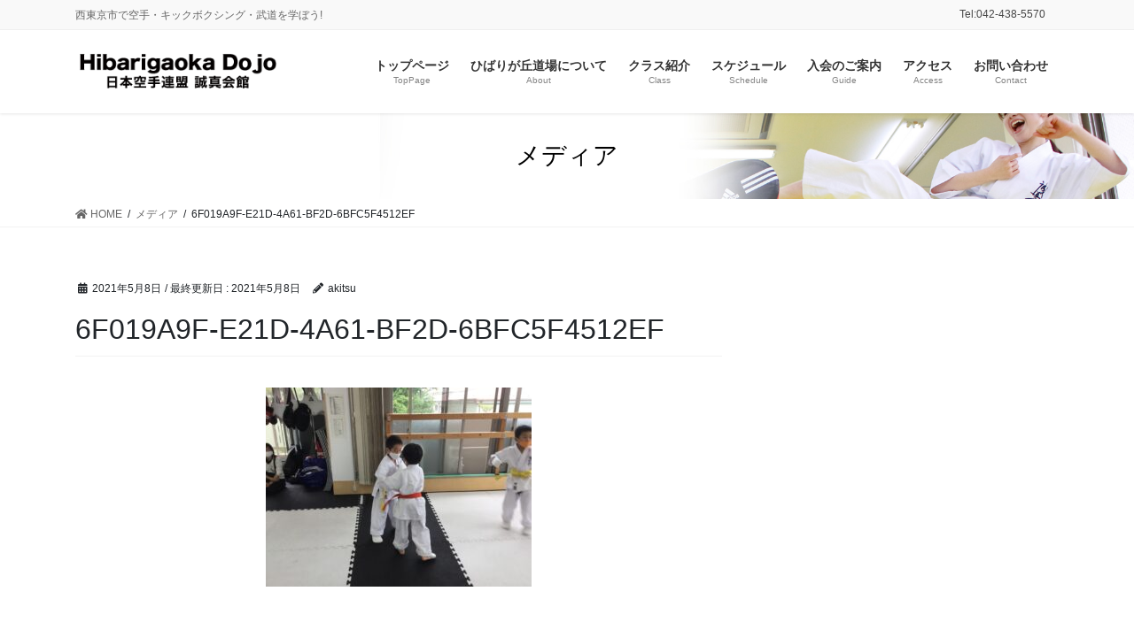

--- FILE ---
content_type: text/html; charset=UTF-8
request_url: https://www.hibaridojo.com/6f019a9f-e21d-4a61-bf2d-6bfc5f4512ef/
body_size: 9259
content:
<!DOCTYPE html>
<html lang="ja">
<head>
<meta charset="utf-8">
<meta http-equiv="X-UA-Compatible" content="IE=edge">
<meta name="viewport" content="width=device-width, initial-scale=1">
	<!-- Global site tag (gtag.js) - Google Analytics -->
<script async src="https://www.googletagmanager.com/gtag/js?id=UA-233048504-1"></script>
<script>
  window.dataLayer = window.dataLayer || [];
  function gtag(){dataLayer.push(arguments);}
  gtag('js', new Date());

  gtag('config', 'UA-233048504-1');
</script>

<!-- Google Tag Manager -->
<script>(function(w,d,s,l,i){w[l]=w[l]||[];w[l].push({'gtm.start':
new Date().getTime(),event:'gtm.js'});var f=d.getElementsByTagName(s)[0],
j=d.createElement(s),dl=l!='dataLayer'?'&l='+l:'';j.async=true;j.src=
'https://www.googletagmanager.com/gtm.js?id='+i+dl;f.parentNode.insertBefore(j,f);
})(window,document,'script','dataLayer','GTM-TR4ZFR3');</script>
<!-- End Google Tag Manager --><title>6F019A9F-E21D-4A61-BF2D-6BFC5F4512EF | 誠真会館ひばりが丘道場</title>
<meta name='robots' content='max-image-preview:large' />
<link rel='dns-prefetch' href='//s.w.org' />
<link rel="alternate" type="application/rss+xml" title="誠真会館ひばりが丘道場 &raquo; フィード" href="https://www.hibaridojo.com/feed/" />
<link rel="alternate" type="application/rss+xml" title="誠真会館ひばりが丘道場 &raquo; コメントフィード" href="https://www.hibaridojo.com/comments/feed/" />
<meta name="description" content="" /><script type="text/javascript">
window._wpemojiSettings = {"baseUrl":"https:\/\/s.w.org\/images\/core\/emoji\/14.0.0\/72x72\/","ext":".png","svgUrl":"https:\/\/s.w.org\/images\/core\/emoji\/14.0.0\/svg\/","svgExt":".svg","source":{"concatemoji":"https:\/\/www.hibaridojo.com\/wp-includes\/js\/wp-emoji-release.min.js?ver=6.0.11"}};
/*! This file is auto-generated */
!function(e,a,t){var n,r,o,i=a.createElement("canvas"),p=i.getContext&&i.getContext("2d");function s(e,t){var a=String.fromCharCode,e=(p.clearRect(0,0,i.width,i.height),p.fillText(a.apply(this,e),0,0),i.toDataURL());return p.clearRect(0,0,i.width,i.height),p.fillText(a.apply(this,t),0,0),e===i.toDataURL()}function c(e){var t=a.createElement("script");t.src=e,t.defer=t.type="text/javascript",a.getElementsByTagName("head")[0].appendChild(t)}for(o=Array("flag","emoji"),t.supports={everything:!0,everythingExceptFlag:!0},r=0;r<o.length;r++)t.supports[o[r]]=function(e){if(!p||!p.fillText)return!1;switch(p.textBaseline="top",p.font="600 32px Arial",e){case"flag":return s([127987,65039,8205,9895,65039],[127987,65039,8203,9895,65039])?!1:!s([55356,56826,55356,56819],[55356,56826,8203,55356,56819])&&!s([55356,57332,56128,56423,56128,56418,56128,56421,56128,56430,56128,56423,56128,56447],[55356,57332,8203,56128,56423,8203,56128,56418,8203,56128,56421,8203,56128,56430,8203,56128,56423,8203,56128,56447]);case"emoji":return!s([129777,127995,8205,129778,127999],[129777,127995,8203,129778,127999])}return!1}(o[r]),t.supports.everything=t.supports.everything&&t.supports[o[r]],"flag"!==o[r]&&(t.supports.everythingExceptFlag=t.supports.everythingExceptFlag&&t.supports[o[r]]);t.supports.everythingExceptFlag=t.supports.everythingExceptFlag&&!t.supports.flag,t.DOMReady=!1,t.readyCallback=function(){t.DOMReady=!0},t.supports.everything||(n=function(){t.readyCallback()},a.addEventListener?(a.addEventListener("DOMContentLoaded",n,!1),e.addEventListener("load",n,!1)):(e.attachEvent("onload",n),a.attachEvent("onreadystatechange",function(){"complete"===a.readyState&&t.readyCallback()})),(e=t.source||{}).concatemoji?c(e.concatemoji):e.wpemoji&&e.twemoji&&(c(e.twemoji),c(e.wpemoji)))}(window,document,window._wpemojiSettings);
</script>
<style type="text/css">
img.wp-smiley,
img.emoji {
	display: inline !important;
	border: none !important;
	box-shadow: none !important;
	height: 1em !important;
	width: 1em !important;
	margin: 0 0.07em !important;
	vertical-align: -0.1em !important;
	background: none !important;
	padding: 0 !important;
}
</style>
	<link rel='stylesheet' id='vkExUnit_common_style-css'  href='https://www.hibaridojo.com/wp-content/plugins/vk-all-in-one-expansion-unit/assets/css/vkExUnit_style.css?ver=9.41.0.0' type='text/css' media='all' />
<style id='vkExUnit_common_style-inline-css' type='text/css'>
:root {--ver_page_top_button_url:url(https://www.hibaridojo.com/wp-content/plugins/vk-all-in-one-expansion-unit/assets/images/to-top-btn-icon.svg);}@font-face {font-weight: normal;font-style: normal;font-family: "vk_sns";src: url("https://www.hibaridojo.com/wp-content/plugins/vk-all-in-one-expansion-unit/inc/sns/icons/fonts/vk_sns.eot?-bq20cj");src: url("https://www.hibaridojo.com/wp-content/plugins/vk-all-in-one-expansion-unit/inc/sns/icons/fonts/vk_sns.eot?#iefix-bq20cj") format("embedded-opentype"),url("https://www.hibaridojo.com/wp-content/plugins/vk-all-in-one-expansion-unit/inc/sns/icons/fonts/vk_sns.woff?-bq20cj") format("woff"),url("https://www.hibaridojo.com/wp-content/plugins/vk-all-in-one-expansion-unit/inc/sns/icons/fonts/vk_sns.ttf?-bq20cj") format("truetype"),url("https://www.hibaridojo.com/wp-content/plugins/vk-all-in-one-expansion-unit/inc/sns/icons/fonts/vk_sns.svg?-bq20cj#vk_sns") format("svg");}
</style>
<link rel='stylesheet' id='wp-block-library-css'  href='https://www.hibaridojo.com/wp-includes/css/dist/block-library/style.min.css?ver=6.0.11' type='text/css' media='all' />
<style id='global-styles-inline-css' type='text/css'>
body{--wp--preset--color--black: #000000;--wp--preset--color--cyan-bluish-gray: #abb8c3;--wp--preset--color--white: #ffffff;--wp--preset--color--pale-pink: #f78da7;--wp--preset--color--vivid-red: #cf2e2e;--wp--preset--color--luminous-vivid-orange: #ff6900;--wp--preset--color--luminous-vivid-amber: #fcb900;--wp--preset--color--light-green-cyan: #7bdcb5;--wp--preset--color--vivid-green-cyan: #00d084;--wp--preset--color--pale-cyan-blue: #8ed1fc;--wp--preset--color--vivid-cyan-blue: #0693e3;--wp--preset--color--vivid-purple: #9b51e0;--wp--preset--gradient--vivid-cyan-blue-to-vivid-purple: linear-gradient(135deg,rgba(6,147,227,1) 0%,rgb(155,81,224) 100%);--wp--preset--gradient--light-green-cyan-to-vivid-green-cyan: linear-gradient(135deg,rgb(122,220,180) 0%,rgb(0,208,130) 100%);--wp--preset--gradient--luminous-vivid-amber-to-luminous-vivid-orange: linear-gradient(135deg,rgba(252,185,0,1) 0%,rgba(255,105,0,1) 100%);--wp--preset--gradient--luminous-vivid-orange-to-vivid-red: linear-gradient(135deg,rgba(255,105,0,1) 0%,rgb(207,46,46) 100%);--wp--preset--gradient--very-light-gray-to-cyan-bluish-gray: linear-gradient(135deg,rgb(238,238,238) 0%,rgb(169,184,195) 100%);--wp--preset--gradient--cool-to-warm-spectrum: linear-gradient(135deg,rgb(74,234,220) 0%,rgb(151,120,209) 20%,rgb(207,42,186) 40%,rgb(238,44,130) 60%,rgb(251,105,98) 80%,rgb(254,248,76) 100%);--wp--preset--gradient--blush-light-purple: linear-gradient(135deg,rgb(255,206,236) 0%,rgb(152,150,240) 100%);--wp--preset--gradient--blush-bordeaux: linear-gradient(135deg,rgb(254,205,165) 0%,rgb(254,45,45) 50%,rgb(107,0,62) 100%);--wp--preset--gradient--luminous-dusk: linear-gradient(135deg,rgb(255,203,112) 0%,rgb(199,81,192) 50%,rgb(65,88,208) 100%);--wp--preset--gradient--pale-ocean: linear-gradient(135deg,rgb(255,245,203) 0%,rgb(182,227,212) 50%,rgb(51,167,181) 100%);--wp--preset--gradient--electric-grass: linear-gradient(135deg,rgb(202,248,128) 0%,rgb(113,206,126) 100%);--wp--preset--gradient--midnight: linear-gradient(135deg,rgb(2,3,129) 0%,rgb(40,116,252) 100%);--wp--preset--duotone--dark-grayscale: url('#wp-duotone-dark-grayscale');--wp--preset--duotone--grayscale: url('#wp-duotone-grayscale');--wp--preset--duotone--purple-yellow: url('#wp-duotone-purple-yellow');--wp--preset--duotone--blue-red: url('#wp-duotone-blue-red');--wp--preset--duotone--midnight: url('#wp-duotone-midnight');--wp--preset--duotone--magenta-yellow: url('#wp-duotone-magenta-yellow');--wp--preset--duotone--purple-green: url('#wp-duotone-purple-green');--wp--preset--duotone--blue-orange: url('#wp-duotone-blue-orange');--wp--preset--font-size--small: 13px;--wp--preset--font-size--medium: 20px;--wp--preset--font-size--large: 36px;--wp--preset--font-size--x-large: 42px;}.has-black-color{color: var(--wp--preset--color--black) !important;}.has-cyan-bluish-gray-color{color: var(--wp--preset--color--cyan-bluish-gray) !important;}.has-white-color{color: var(--wp--preset--color--white) !important;}.has-pale-pink-color{color: var(--wp--preset--color--pale-pink) !important;}.has-vivid-red-color{color: var(--wp--preset--color--vivid-red) !important;}.has-luminous-vivid-orange-color{color: var(--wp--preset--color--luminous-vivid-orange) !important;}.has-luminous-vivid-amber-color{color: var(--wp--preset--color--luminous-vivid-amber) !important;}.has-light-green-cyan-color{color: var(--wp--preset--color--light-green-cyan) !important;}.has-vivid-green-cyan-color{color: var(--wp--preset--color--vivid-green-cyan) !important;}.has-pale-cyan-blue-color{color: var(--wp--preset--color--pale-cyan-blue) !important;}.has-vivid-cyan-blue-color{color: var(--wp--preset--color--vivid-cyan-blue) !important;}.has-vivid-purple-color{color: var(--wp--preset--color--vivid-purple) !important;}.has-black-background-color{background-color: var(--wp--preset--color--black) !important;}.has-cyan-bluish-gray-background-color{background-color: var(--wp--preset--color--cyan-bluish-gray) !important;}.has-white-background-color{background-color: var(--wp--preset--color--white) !important;}.has-pale-pink-background-color{background-color: var(--wp--preset--color--pale-pink) !important;}.has-vivid-red-background-color{background-color: var(--wp--preset--color--vivid-red) !important;}.has-luminous-vivid-orange-background-color{background-color: var(--wp--preset--color--luminous-vivid-orange) !important;}.has-luminous-vivid-amber-background-color{background-color: var(--wp--preset--color--luminous-vivid-amber) !important;}.has-light-green-cyan-background-color{background-color: var(--wp--preset--color--light-green-cyan) !important;}.has-vivid-green-cyan-background-color{background-color: var(--wp--preset--color--vivid-green-cyan) !important;}.has-pale-cyan-blue-background-color{background-color: var(--wp--preset--color--pale-cyan-blue) !important;}.has-vivid-cyan-blue-background-color{background-color: var(--wp--preset--color--vivid-cyan-blue) !important;}.has-vivid-purple-background-color{background-color: var(--wp--preset--color--vivid-purple) !important;}.has-black-border-color{border-color: var(--wp--preset--color--black) !important;}.has-cyan-bluish-gray-border-color{border-color: var(--wp--preset--color--cyan-bluish-gray) !important;}.has-white-border-color{border-color: var(--wp--preset--color--white) !important;}.has-pale-pink-border-color{border-color: var(--wp--preset--color--pale-pink) !important;}.has-vivid-red-border-color{border-color: var(--wp--preset--color--vivid-red) !important;}.has-luminous-vivid-orange-border-color{border-color: var(--wp--preset--color--luminous-vivid-orange) !important;}.has-luminous-vivid-amber-border-color{border-color: var(--wp--preset--color--luminous-vivid-amber) !important;}.has-light-green-cyan-border-color{border-color: var(--wp--preset--color--light-green-cyan) !important;}.has-vivid-green-cyan-border-color{border-color: var(--wp--preset--color--vivid-green-cyan) !important;}.has-pale-cyan-blue-border-color{border-color: var(--wp--preset--color--pale-cyan-blue) !important;}.has-vivid-cyan-blue-border-color{border-color: var(--wp--preset--color--vivid-cyan-blue) !important;}.has-vivid-purple-border-color{border-color: var(--wp--preset--color--vivid-purple) !important;}.has-vivid-cyan-blue-to-vivid-purple-gradient-background{background: var(--wp--preset--gradient--vivid-cyan-blue-to-vivid-purple) !important;}.has-light-green-cyan-to-vivid-green-cyan-gradient-background{background: var(--wp--preset--gradient--light-green-cyan-to-vivid-green-cyan) !important;}.has-luminous-vivid-amber-to-luminous-vivid-orange-gradient-background{background: var(--wp--preset--gradient--luminous-vivid-amber-to-luminous-vivid-orange) !important;}.has-luminous-vivid-orange-to-vivid-red-gradient-background{background: var(--wp--preset--gradient--luminous-vivid-orange-to-vivid-red) !important;}.has-very-light-gray-to-cyan-bluish-gray-gradient-background{background: var(--wp--preset--gradient--very-light-gray-to-cyan-bluish-gray) !important;}.has-cool-to-warm-spectrum-gradient-background{background: var(--wp--preset--gradient--cool-to-warm-spectrum) !important;}.has-blush-light-purple-gradient-background{background: var(--wp--preset--gradient--blush-light-purple) !important;}.has-blush-bordeaux-gradient-background{background: var(--wp--preset--gradient--blush-bordeaux) !important;}.has-luminous-dusk-gradient-background{background: var(--wp--preset--gradient--luminous-dusk) !important;}.has-pale-ocean-gradient-background{background: var(--wp--preset--gradient--pale-ocean) !important;}.has-electric-grass-gradient-background{background: var(--wp--preset--gradient--electric-grass) !important;}.has-midnight-gradient-background{background: var(--wp--preset--gradient--midnight) !important;}.has-small-font-size{font-size: var(--wp--preset--font-size--small) !important;}.has-medium-font-size{font-size: var(--wp--preset--font-size--medium) !important;}.has-large-font-size{font-size: var(--wp--preset--font-size--large) !important;}.has-x-large-font-size{font-size: var(--wp--preset--font-size--x-large) !important;}
</style>
<link rel='stylesheet' id='bbp-default-css'  href='https://www.hibaridojo.com/wp-content/plugins/bbpress/templates/default/css/bbpress.min.css?ver=2.6.5' type='text/css' media='all' />
<link rel='stylesheet' id='contact-form-7-css'  href='https://www.hibaridojo.com/wp-content/plugins/contact-form-7/includes/css/styles.css?ver=5.2.2' type='text/css' media='all' />
<link rel='stylesheet' id='bootstrap-4-style-css'  href='https://www.hibaridojo.com/wp-content/themes/lightning-pro/library/bootstrap-4/css/bootstrap.min.css?ver=4.5.0' type='text/css' media='all' />
<link rel='stylesheet' id='lightning-common-style-css'  href='https://www.hibaridojo.com/wp-content/themes/lightning-pro/assets/css/common.css?ver=7.8.2' type='text/css' media='all' />
<style id='lightning-common-style-inline-css' type='text/css'>
/* vk-mobile-nav */:root {--vk-mobile-nav-menu-btn-bg-src: url("https://www.hibaridojo.com/wp-content/themes/lightning-pro/inc/vk-mobile-nav/package//images/vk-menu-btn-black.svg");--vk-mobile-nav-menu-btn-close-bg-src: url("https://www.hibaridojo.com/wp-content/themes/lightning-pro/inc/vk-mobile-nav/package//images/vk-menu-close-black.svg");--vk-menu-acc-icon-open-black-bg-src: url("https://www.hibaridojo.com/wp-content/themes/lightning-pro/inc/vk-mobile-nav/package//images/vk-menu-acc-icon-open-black.svg");--vk-menu-acc-icon-close-black-bg-src: url("https://www.hibaridojo.com/wp-content/themes/lightning-pro/inc/vk-mobile-nav/package//images/vk-menu-close-black.svg");}
</style>
<link rel='stylesheet' id='lightning-design-style-css'  href='https://www.hibaridojo.com/wp-content/themes/lightning-pro/design-skin/origin2/css/style.css?ver=7.8.2' type='text/css' media='all' />
<style id='lightning-design-style-inline-css' type='text/css'>
a { color:#337ab7; }
.tagcloud a:before { font-family: "Font Awesome 5 Free";content: "\f02b";font-weight: bold; }
/* page header */.page-header{color:#000000;background: url(http://hibaridojo.com/wp-content/uploads/2020/10/headerimage.jpg) no-repeat 50% center;background-size: cover;}
.vk-campaign-text{background:#eab010;color:#fff;}.vk-campaign-text_btn,.vk-campaign-text_btn:link,.vk-campaign-text_btn:visited,.vk-campaign-text_btn:focus,.vk-campaign-text_btn:active{background:#fff;color:#4c4c4c;}.vk-campaign-text_btn:hover{background:#eab010;color:#fff;}.vk-campaign-text_link,.vk-campaign-text_link:link,.vk-campaign-text_link:hover,.vk-campaign-text_link:visited,.vk-campaign-text_link:active,.vk-campaign-text_link:focus{color:#fff;}
.media .media-body .media-heading a:hover { color:; }@media (min-width: 768px){.gMenu > li:before,.gMenu > li.menu-item-has-children::after { border-bottom-color: }.gMenu li li { background-color: }.gMenu li li a:hover { background-color:; }} /* @media (min-width: 768px) */h2,.mainSection-title { border-top-color:; }h3:after,.subSection-title:after { border-bottom-color:; }ul.page-numbers li span.page-numbers.current,.page-link dl .post-page-numbers.current { background-color:; }.pager li > a { border-color:;color:;}.pager li > a:hover { background-color:;color:#fff;}.siteFooter { border-top-color:; }dt { border-left-color:; }:root {--g_nav_main_acc_icon_open_url:url(https://www.hibaridojo.com/wp-content/themes/lightning-pro/inc/vk-mobile-nav/package/images/vk-menu-acc-icon-open-black.svg);--g_nav_main_acc_icon_close_url: url(https://www.hibaridojo.com/wp-content/themes/lightning-pro/inc/vk-mobile-nav/package/images/vk-menu-close-black.svg);--g_nav_sub_acc_icon_open_url: url(https://www.hibaridojo.com/wp-content/themes/lightning-pro/inc/vk-mobile-nav/package/images/vk-menu-acc-icon-open-white.svg);--g_nav_sub_acc_icon_close_url: url(https://www.hibaridojo.com/wp-content/themes/lightning-pro/inc/vk-mobile-nav/package/images/vk-menu-close-white.svg);}
</style>
<link rel='stylesheet' id='vk-blocks-build-css-css'  href='https://www.hibaridojo.com/wp-content/plugins/vk-blocks-pro/inc/vk-blocks/build/block-build.css?ver=0.49.8' type='text/css' media='all' />
<style id='vk-blocks-build-css-inline-css' type='text/css'>
:root {--vk_flow-arrow: url(https://www.hibaridojo.com/wp-content/plugins/vk-blocks-pro/inc/vk-blocks/images/arrow_bottom.svg);--vk_image-mask-wave01: url(https://www.hibaridojo.com/wp-content/plugins/vk-blocks-pro/inc/vk-blocks/images/wave01.svg);--vk_image-mask-wave02: url(https://www.hibaridojo.com/wp-content/plugins/vk-blocks-pro/inc/vk-blocks/images/wave02.svg);--vk_image-mask-wave03: url(https://www.hibaridojo.com/wp-content/plugins/vk-blocks-pro/inc/vk-blocks/images/wave03.svg);--vk_image-mask-wave04: url(https://www.hibaridojo.com/wp-content/plugins/vk-blocks-pro/inc/vk-blocks/images/wave04.svg);}
</style>
<link rel='stylesheet' id='lightning-theme-style-css'  href='https://www.hibaridojo.com/wp-content/themes/lightning-pro/style.css?ver=7.8.2' type='text/css' media='all' />
<link rel='stylesheet' id='vk-media-posts-style-css'  href='https://www.hibaridojo.com/wp-content/themes/lightning-pro/inc/media-posts/package/css/media-posts.css?ver=1.2' type='text/css' media='all' />
<link rel='stylesheet' id='vk-font-awesome-css'  href='https://www.hibaridojo.com/wp-content/themes/lightning-pro/inc/font-awesome/package/versions/5/css/all.min.css?ver=5.13.0' type='text/css' media='all' />
<script type='text/javascript' src='https://www.hibaridojo.com/wp-includes/js/jquery/jquery.min.js?ver=3.6.0' id='jquery-core-js'></script>
<script type='text/javascript' src='https://www.hibaridojo.com/wp-includes/js/jquery/jquery-migrate.min.js?ver=3.3.2' id='jquery-migrate-js'></script>
<link rel="https://api.w.org/" href="https://www.hibaridojo.com/wp-json/" /><link rel="alternate" type="application/json" href="https://www.hibaridojo.com/wp-json/wp/v2/media/4677" /><link rel="EditURI" type="application/rsd+xml" title="RSD" href="https://www.hibaridojo.com/xmlrpc.php?rsd" />
<link rel="wlwmanifest" type="application/wlwmanifest+xml" href="https://www.hibaridojo.com/wp-includes/wlwmanifest.xml" /> 
<meta name="generator" content="WordPress 6.0.11" />
<link rel='shortlink' href='https://www.hibaridojo.com/?p=4677' />
<link rel="alternate" type="application/json+oembed" href="https://www.hibaridojo.com/wp-json/oembed/1.0/embed?url=https%3A%2F%2Fwww.hibaridojo.com%2F6f019a9f-e21d-4a61-bf2d-6bfc5f4512ef%2F" />
<link rel="alternate" type="text/xml+oembed" href="https://www.hibaridojo.com/wp-json/oembed/1.0/embed?url=https%3A%2F%2Fwww.hibaridojo.com%2F6f019a9f-e21d-4a61-bf2d-6bfc5f4512ef%2F&#038;format=xml" />
<style id="lightning-color-custom-for-plugins" type="text/css">/* ltg theme common */.color_key_bg,.color_key_bg_hover:hover{background-color: #337ab7;}.color_key_txt,.color_key_txt_hover:hover{color: #337ab7;}.color_key_border,.color_key_border_hover:hover{border-color: #337ab7;}.color_key_dark_bg,.color_key_dark_bg_hover:hover{background-color: #2e6da4;}.color_key_dark_txt,.color_key_dark_txt_hover:hover{color: #2e6da4;}.color_key_dark_border,.color_key_dark_border_hover:hover{border-color: #2e6da4;}</style><!-- [ VK All in One Expansion Unit OGP ] -->
<meta property="og:site_name" content="誠真会館ひばりが丘道場" />
<meta property="og:url" content="https://www.hibaridojo.com/6f019a9f-e21d-4a61-bf2d-6bfc5f4512ef/" />
<meta property="og:title" content="6F019A9F-E21D-4A61-BF2D-6BFC5F4512EF | 誠真会館ひばりが丘道場" />
<meta property="og:description" content="" />
<meta property="og:type" content="article" />
<!-- [ / VK All in One Expansion Unit OGP ] -->
<!-- [ VK All in One Expansion Unit twitter card ] -->
<meta name="twitter:card" content="summary_large_image">
<meta name="twitter:description" content="">
<meta name="twitter:title" content="6F019A9F-E21D-4A61-BF2D-6BFC5F4512EF | 誠真会館ひばりが丘道場">
<meta name="twitter:url" content="https://www.hibaridojo.com/6f019a9f-e21d-4a61-bf2d-6bfc5f4512ef/">
	<meta name="twitter:domain" content="www.hibaridojo.com">
	<!-- [ / VK All in One Expansion Unit twitter card ] -->
	<link rel="icon" href="https://www.hibaridojo.com/wp-content/uploads/2020/10/cropped-logoicon-32x32.jpg" sizes="32x32" />
<link rel="icon" href="https://www.hibaridojo.com/wp-content/uploads/2020/10/cropped-logoicon-192x192.jpg" sizes="192x192" />
<link rel="apple-touch-icon" href="https://www.hibaridojo.com/wp-content/uploads/2020/10/cropped-logoicon-180x180.jpg" />
<meta name="msapplication-TileImage" content="https://www.hibaridojo.com/wp-content/uploads/2020/10/cropped-logoicon-270x270.jpg" />

</head>
<body class="attachment attachment-template-default single single-attachment postid-4677 attachmentid-4677 attachment-jpeg post-name-6f019a9f-e21d-4a61-bf2d-6bfc5f4512ef post-type-attachment sidebar-fix sidebar-fix-priority-top bootstrap4 device-pc fa_v5_css">
<a class="skip-link screen-reader-text" href="#main">コンテンツに移動</a>
<a class="skip-link screen-reader-text" href="#vk-mobile-nav">ナビゲーションに移動</a>
<svg xmlns="http://www.w3.org/2000/svg" viewBox="0 0 0 0" width="0" height="0" focusable="false" role="none" style="visibility: hidden; position: absolute; left: -9999px; overflow: hidden;" ><defs><filter id="wp-duotone-dark-grayscale"><feColorMatrix color-interpolation-filters="sRGB" type="matrix" values=" .299 .587 .114 0 0 .299 .587 .114 0 0 .299 .587 .114 0 0 .299 .587 .114 0 0 " /><feComponentTransfer color-interpolation-filters="sRGB" ><feFuncR type="table" tableValues="0 0.49803921568627" /><feFuncG type="table" tableValues="0 0.49803921568627" /><feFuncB type="table" tableValues="0 0.49803921568627" /><feFuncA type="table" tableValues="1 1" /></feComponentTransfer><feComposite in2="SourceGraphic" operator="in" /></filter></defs></svg><svg xmlns="http://www.w3.org/2000/svg" viewBox="0 0 0 0" width="0" height="0" focusable="false" role="none" style="visibility: hidden; position: absolute; left: -9999px; overflow: hidden;" ><defs><filter id="wp-duotone-grayscale"><feColorMatrix color-interpolation-filters="sRGB" type="matrix" values=" .299 .587 .114 0 0 .299 .587 .114 0 0 .299 .587 .114 0 0 .299 .587 .114 0 0 " /><feComponentTransfer color-interpolation-filters="sRGB" ><feFuncR type="table" tableValues="0 1" /><feFuncG type="table" tableValues="0 1" /><feFuncB type="table" tableValues="0 1" /><feFuncA type="table" tableValues="1 1" /></feComponentTransfer><feComposite in2="SourceGraphic" operator="in" /></filter></defs></svg><svg xmlns="http://www.w3.org/2000/svg" viewBox="0 0 0 0" width="0" height="0" focusable="false" role="none" style="visibility: hidden; position: absolute; left: -9999px; overflow: hidden;" ><defs><filter id="wp-duotone-purple-yellow"><feColorMatrix color-interpolation-filters="sRGB" type="matrix" values=" .299 .587 .114 0 0 .299 .587 .114 0 0 .299 .587 .114 0 0 .299 .587 .114 0 0 " /><feComponentTransfer color-interpolation-filters="sRGB" ><feFuncR type="table" tableValues="0.54901960784314 0.98823529411765" /><feFuncG type="table" tableValues="0 1" /><feFuncB type="table" tableValues="0.71764705882353 0.25490196078431" /><feFuncA type="table" tableValues="1 1" /></feComponentTransfer><feComposite in2="SourceGraphic" operator="in" /></filter></defs></svg><svg xmlns="http://www.w3.org/2000/svg" viewBox="0 0 0 0" width="0" height="0" focusable="false" role="none" style="visibility: hidden; position: absolute; left: -9999px; overflow: hidden;" ><defs><filter id="wp-duotone-blue-red"><feColorMatrix color-interpolation-filters="sRGB" type="matrix" values=" .299 .587 .114 0 0 .299 .587 .114 0 0 .299 .587 .114 0 0 .299 .587 .114 0 0 " /><feComponentTransfer color-interpolation-filters="sRGB" ><feFuncR type="table" tableValues="0 1" /><feFuncG type="table" tableValues="0 0.27843137254902" /><feFuncB type="table" tableValues="0.5921568627451 0.27843137254902" /><feFuncA type="table" tableValues="1 1" /></feComponentTransfer><feComposite in2="SourceGraphic" operator="in" /></filter></defs></svg><svg xmlns="http://www.w3.org/2000/svg" viewBox="0 0 0 0" width="0" height="0" focusable="false" role="none" style="visibility: hidden; position: absolute; left: -9999px; overflow: hidden;" ><defs><filter id="wp-duotone-midnight"><feColorMatrix color-interpolation-filters="sRGB" type="matrix" values=" .299 .587 .114 0 0 .299 .587 .114 0 0 .299 .587 .114 0 0 .299 .587 .114 0 0 " /><feComponentTransfer color-interpolation-filters="sRGB" ><feFuncR type="table" tableValues="0 0" /><feFuncG type="table" tableValues="0 0.64705882352941" /><feFuncB type="table" tableValues="0 1" /><feFuncA type="table" tableValues="1 1" /></feComponentTransfer><feComposite in2="SourceGraphic" operator="in" /></filter></defs></svg><svg xmlns="http://www.w3.org/2000/svg" viewBox="0 0 0 0" width="0" height="0" focusable="false" role="none" style="visibility: hidden; position: absolute; left: -9999px; overflow: hidden;" ><defs><filter id="wp-duotone-magenta-yellow"><feColorMatrix color-interpolation-filters="sRGB" type="matrix" values=" .299 .587 .114 0 0 .299 .587 .114 0 0 .299 .587 .114 0 0 .299 .587 .114 0 0 " /><feComponentTransfer color-interpolation-filters="sRGB" ><feFuncR type="table" tableValues="0.78039215686275 1" /><feFuncG type="table" tableValues="0 0.94901960784314" /><feFuncB type="table" tableValues="0.35294117647059 0.47058823529412" /><feFuncA type="table" tableValues="1 1" /></feComponentTransfer><feComposite in2="SourceGraphic" operator="in" /></filter></defs></svg><svg xmlns="http://www.w3.org/2000/svg" viewBox="0 0 0 0" width="0" height="0" focusable="false" role="none" style="visibility: hidden; position: absolute; left: -9999px; overflow: hidden;" ><defs><filter id="wp-duotone-purple-green"><feColorMatrix color-interpolation-filters="sRGB" type="matrix" values=" .299 .587 .114 0 0 .299 .587 .114 0 0 .299 .587 .114 0 0 .299 .587 .114 0 0 " /><feComponentTransfer color-interpolation-filters="sRGB" ><feFuncR type="table" tableValues="0.65098039215686 0.40392156862745" /><feFuncG type="table" tableValues="0 1" /><feFuncB type="table" tableValues="0.44705882352941 0.4" /><feFuncA type="table" tableValues="1 1" /></feComponentTransfer><feComposite in2="SourceGraphic" operator="in" /></filter></defs></svg><svg xmlns="http://www.w3.org/2000/svg" viewBox="0 0 0 0" width="0" height="0" focusable="false" role="none" style="visibility: hidden; position: absolute; left: -9999px; overflow: hidden;" ><defs><filter id="wp-duotone-blue-orange"><feColorMatrix color-interpolation-filters="sRGB" type="matrix" values=" .299 .587 .114 0 0 .299 .587 .114 0 0 .299 .587 .114 0 0 .299 .587 .114 0 0 " /><feComponentTransfer color-interpolation-filters="sRGB" ><feFuncR type="table" tableValues="0.098039215686275 1" /><feFuncG type="table" tableValues="0 0.66274509803922" /><feFuncB type="table" tableValues="0.84705882352941 0.41960784313725" /><feFuncA type="table" tableValues="1 1" /></feComponentTransfer><feComposite in2="SourceGraphic" operator="in" /></filter></defs></svg><!-- Google Tag Manager (noscript) -->
    <noscript><iframe src="https://www.googletagmanager.com/ns.html?id=GTM-TR4ZFR3"
    height="0" width="0" style="display:none;visibility:hidden"></iframe></noscript>
    <!-- End Google Tag Manager (noscript) --><header class="siteHeader">
	<div class="headerTop" id="headerTop"><div class="container"><p class="headerTop_description">西東京市で空手・キックボクシング・武道を学ぼう!</p><nav class="menu-%e3%83%98%e3%83%83%e3%83%80%e3%83%bctel-container"><ul id="menu-%e3%83%98%e3%83%83%e3%83%80%e3%83%bctel" class="menu nav"><li id="menu-item-86" class="menu-item menu-item-type-custom menu-item-object-custom menu-item-86"><a>Tel:042-438-5570</a></li>
</ul></nav></div><!-- [ / .container ] --></div><!-- [ / #headerTop  ] -->	<div class="container siteHeadContainer">
		<div class="navbar-header">
						<p class="navbar-brand siteHeader_logo">
			<a href="https://www.hibaridojo.com/">
				<span><img src="http://hibaridojo.com/wp-content/uploads/2022/06/hibarilogo.png" alt="誠真会館ひばりが丘道場" /></span>
			</a>
			</p>
								</div>

		<div id="gMenu_outer" class="gMenu_outer"><nav class="menu-%e3%83%98%e3%83%83%e3%83%80%e3%83%bc%e3%83%a1%e3%83%8b%e3%83%a5%e3%83%bc-container"><ul id="menu-%e3%83%98%e3%83%83%e3%83%80%e3%83%bc%e3%83%a1%e3%83%8b%e3%83%a5%e3%83%bc" class="menu gMenu vk-menu-acc"><li id="menu-item-36" class="menu-item menu-item-type-custom menu-item-object-custom"><a href="http://hibaridojo.com/"><strong class="gMenu_name">トップページ</strong><span class="gMenu_description">TopPage</span></a></li>
<li id="menu-item-35" class="menu-item menu-item-type-post_type menu-item-object-page"><a href="https://www.hibaridojo.com/about/"><strong class="gMenu_name">ひばりが丘道場について</strong><span class="gMenu_description">About</span></a></li>
<li id="menu-item-50" class="menu-item menu-item-type-post_type menu-item-object-page"><a href="https://www.hibaridojo.com/class/"><strong class="gMenu_name">クラス紹介</strong><span class="gMenu_description">Class</span></a></li>
<li id="menu-item-51" class="menu-item menu-item-type-post_type menu-item-object-page"><a href="https://www.hibaridojo.com/schedule/"><strong class="gMenu_name">スケジュール</strong><span class="gMenu_description">Schedule</span></a></li>
<li id="menu-item-48" class="menu-item menu-item-type-post_type menu-item-object-page"><a href="https://www.hibaridojo.com/guide/"><strong class="gMenu_name">入会のご案内</strong><span class="gMenu_description">Guide</span></a></li>
<li id="menu-item-54" class="menu-item menu-item-type-post_type menu-item-object-page"><a href="https://www.hibaridojo.com/access/"><strong class="gMenu_name">アクセス</strong><span class="gMenu_description">Access</span></a></li>
<li id="menu-item-49" class="menu-item menu-item-type-post_type menu-item-object-page"><a href="https://www.hibaridojo.com/contact/"><strong class="gMenu_name">お問い合わせ</strong><span class="gMenu_description">Contact</span></a></li>
</ul></nav></div>	</div>
	</header>

<div class="section page-header"><div class="container"><div class="row"><div class="col-md-12">
<div class="page-header_pageTitle">
メディア</div>
</div></div></div></div><!-- [ /.page-header ] -->
<!-- [ .breadSection ] --><div class="section breadSection"><div class="container"><div class="row"><ol class="breadcrumb" itemtype="http://schema.org/BreadcrumbList"><li id="panHome" itemprop="itemListElement" itemscope itemtype="http://schema.org/ListItem"><a itemprop="item" href="https://www.hibaridojo.com/"><span itemprop="name"><i class="fa fa-home"></i> HOME</span></a></li><li itemprop="itemListElement" itemscope itemtype="http://schema.org/ListItem"><a itemprop="item" href=""><span itemprop="name">メディア</span></a></li><li><span>6F019A9F-E21D-4A61-BF2D-6BFC5F4512EF</span></li></ol></div></div></div><!-- [ /.breadSection ] -->
<div class="section siteContent">
<div class="container">
<div class="row">

	<div class="col mainSection mainSection-col-two baseSection" id="main" role="main">
				
			<article id="post-4677" class="post-4677 attachment type-attachment status-inherit hentry">
					<header class="entry-header">
						<div class="entry-meta">


<span class="published entry-meta_items">2021年5月8日</span>

<span class="entry-meta_items entry-meta_updated">/ 最終更新日 : <span class="updated">2021年5月8日</span></span>


	
	<span class="vcard author entry-meta_items entry-meta_items_author"><span class="fn">akitsu</span></span>




</div>
						<h1 class="entry-title">6F019A9F-E21D-4A61-BF2D-6BFC5F4512EF</h1>
					</header>

					
					<div class="entry-body">
												<p class="attachment"><a href='https://www.hibaridojo.com/wp-content/uploads/2021/05/6F019A9F-E21D-4A61-BF2D-6BFC5F4512EF-scaled.jpeg'><img width="300" height="225" src="https://www.hibaridojo.com/wp-content/uploads/2021/05/6F019A9F-E21D-4A61-BF2D-6BFC5F4512EF-300x225.jpeg" class="attachment-medium size-medium" alt="" loading="lazy" srcset="https://www.hibaridojo.com/wp-content/uploads/2021/05/6F019A9F-E21D-4A61-BF2D-6BFC5F4512EF-300x225.jpeg 300w, https://www.hibaridojo.com/wp-content/uploads/2021/05/6F019A9F-E21D-4A61-BF2D-6BFC5F4512EF-1024x768.jpeg 1024w, https://www.hibaridojo.com/wp-content/uploads/2021/05/6F019A9F-E21D-4A61-BF2D-6BFC5F4512EF-768x576.jpeg 768w, https://www.hibaridojo.com/wp-content/uploads/2021/05/6F019A9F-E21D-4A61-BF2D-6BFC5F4512EF-1536x1152.jpeg 1536w, https://www.hibaridojo.com/wp-content/uploads/2021/05/6F019A9F-E21D-4A61-BF2D-6BFC5F4512EF-2048x1536.jpeg 2048w" sizes="(max-width: 300px) 100vw, 300px" /></a></p>
											</div>

					
					<div class="entry-footer">

						
						
				</div><!-- [ /.entry-footer ] -->

									
	
		
		
		
		
	
				
			</article>

		

			</div><!-- [ /.mainSection ] -->

			<div class="col subSection sideSection sideSection-col-two baseSection">
				</div><!-- [ /.subSection ] -->
	

</div><!-- [ /.row ] -->
</div><!-- [ /.container ] -->
</div><!-- [ /.siteContent ] -->

<div class="section sectionBox siteContent_after">
	<div class="container ">
		<div class="row ">
			<div class="col-md-12 ">
			<aside class="widget_text widget widget_custom_html" id="custom_html-5"><h1 class="widget-title subSection-title">会員様向けコンテンツ</h1><div class="textwidget custom-html-widget"></div></aside><aside class="widget widget_wp_widget_vkexunit_pr_blocks" id="wp_widget_vkexunit_pr_blocks-3">
<article class="veu_prBlocks prBlocks row">
<div class="prBlock col-sm-3">
<a href="http://hibaridojo.com/beginner/" >
<div class="prBlock_icon_outer" style="border:1px solid #337ab7;background-color:#337ab7;"><i class="fas fa-key font_icon prBlock_icon" style="color:#fff;"></i></div>
<h1 class="prBlock_title">初心者の方はコチラ</h1>
<p class="prBlock_summary">帯の結び方など<br />
<br />
</p>
</a>
</div>
<!--//.prBlock -->
<div class="prBlock col-sm-3">
<a href="http://hibaridojo.com/qa/" >
<div class="prBlock_icon_outer" style="border:1px solid #337ab7;background-color:#337ab7;"><i class="fas fa-question-circle font_icon prBlock_icon" style="color:#fff;"></i></div>
<h1 class="prBlock_title">よくあるご質問</h1>
<p class="prBlock_summary">Q＆Aに回答致します。</p>
</a>
</div>
<!--//.prBlock -->
<div class="prBlock col-sm-3">
<a href="http://hibaridojo.com/wp-content/uploads/2020/11/exa.pdf" target="_blank">
<div class="prBlock_icon_outer" style="border:1px solid #337ab7;background-color:#337ab7;"><i class="fas fa-clipboard font_icon prBlock_icon" style="color:#fff;"></i></div>
<h1 class="prBlock_title">審査内容</h1>
<p class="prBlock_summary">審査内容はコチラ</p>
</a>
</div>
<!--//.prBlock -->
<div class="prBlock col-sm-3">
<a href="http://hibaridojo.com/membership/" >
<div class="prBlock_icon_outer" style="border:1px solid #1e73be;background-color:#1e73be;"><i class="fas fa-photo-video font_icon prBlock_icon" style="color:#fff;"></i></div>
<h1 class="prBlock_title">会員専用ページ</h1>
<p class="prBlock_summary">会員様専用コンテンツ</p>
</a>
</div>
<!--//.prBlock -->
</article></aside>
<!-- //.pr_blocks --><aside class="widget_text widget widget_custom_html" id="custom_html-6"><h1 class="widget-title subSection-title">関連SNS&#038;HP＋秀徹</h1><div class="textwidget custom-html-widget"></div></aside><aside class="widget widget_wp_widget_vkexunit_pr_blocks" id="wp_widget_vkexunit_pr_blocks-6">
<article class="veu_prBlocks prBlocks row">
<div class="prBlock col-sm-3">
<a href="https://ameblo.jp/akitsudojo/" target="_blank">
<div class="prBlock_image" style="background:url(http://hibaridojo.com/wp-content/uploads/2020/10/o0200020013372500852.png) no-repeat 50% center;background-size: cover;"><img src="http://hibaridojo.com/wp-content/uploads/2020/10/o0200020013372500852.png" alt="o0200020013372500852" /></div><!--//.prBlock_image --><h1 class="prBlock_title">Blog</h1>
</a>
</div>
<!--//.prBlock -->
<div class="prBlock col-sm-3">
<a href="https://page.line.me/xat.0000194181.rcx" target="_blank">
<div class="prBlock_image" style="background:url(http://hibaridojo.com/wp-content/uploads/2020/10/line.jpg) no-repeat 50% center;background-size: cover;"><img src="http://hibaridojo.com/wp-content/uploads/2020/10/line.jpg" alt="line" /></div><!--//.prBlock_image --><h1 class="prBlock_title">公式LINE</h1>
</a>
</div>
<!--//.prBlock -->
<div class="prBlock col-sm-3">
<a href="https://shutetsukaratedo.com/" target="_blank">
<div class="prBlock_image" style="background:url(http://hibaridojo.com/wp-content/uploads/2020/10/logo_round_small.jpg) no-repeat 50% center;background-size: cover;"><img src="http://hibaridojo.com/wp-content/uploads/2020/10/logo_round_small.jpg" alt="logo_round_small" /></div><!--//.prBlock_image --><h1 class="prBlock_title">秀徹</h1>
</a>
</div>
<!--//.prBlock -->
</article></aside>
<!-- //.pr_blocks --><aside class="widget_text widget widget_custom_html" id="custom_html-7"><h1 class="widget-title subSection-title">誠真会館各道場ブログ</h1><div class="textwidget custom-html-widget"></div></aside><aside class="widget widget_wp_widget_vkexunit_pr_blocks" id="wp_widget_vkexunit_pr_blocks-7">
<article class="veu_prBlocks prBlocks row">
<div class="prBlock col-sm-4">
<a href="https://profile.ameba.jp/ameba/seisinkansuginami/" target="_blank">
<div class="prBlock_image" style="background:url(https://www.hibaridojo.com/wp-content/uploads/2025/08/suginamilogoicon.png) no-repeat 50% center;background-size: cover;"><img src="https://www.hibaridojo.com/wp-content/uploads/2025/08/suginamilogoicon.png" alt="suginamilogoicon" /></div><!--//.prBlock_image --><h1 class="prBlock_title">杉並道場</h1>
</a>
</div>
<!--//.prBlock -->
<div class="prBlock col-sm-4">
<a href="https://ameblo.jp/e-fsm/" target="_blank">
<div class="prBlock_image" style="background:url(http://hibaridojo.com/wp-content/uploads/2021/04/higashifushimilogoicon.jpg) no-repeat 50% center;background-size: cover;"><img src="http://hibaridojo.com/wp-content/uploads/2021/04/higashifushimilogoicon.jpg" alt="higashifushimilogoicon" /></div><!--//.prBlock_image --><h1 class="prBlock_title">東伏見道場</h1>
</a>
</div>
<!--//.prBlock -->
</article></aside>
<!-- //.pr_blocks -->			</div>
		</div>
	</div>
</div>


<footer class="section siteFooter">
			
	
	<div class="container sectionBox copySection text-center">
			<p>Copyright &copy; 誠真会館ひばりが丘道場 All Rights Reserved.</p>	</div>
</footer>
<a href="#top" id="page_top" class="page_top_btn">PAGE TOP</a><div id="vk-mobile-nav-menu-btn" class="vk-mobile-nav-menu-btn">MENU</div><div class="vk-mobile-nav" id="vk-mobile-nav"><nav class="global-nav"><ul id="menu-%e3%83%98%e3%83%83%e3%83%80%e3%83%bc%e3%83%a1%e3%83%8b%e3%83%a5%e3%83%bc-1" class="vk-menu-acc  menu"><li id="menu-item-36" class="menu-item menu-item-type-custom menu-item-object-custom menu-item-36"><a href="http://hibaridojo.com/">トップページ</a></li>
<li id="menu-item-35" class="menu-item menu-item-type-post_type menu-item-object-page menu-item-35"><a href="https://www.hibaridojo.com/about/">ひばりが丘道場について</a></li>
<li id="menu-item-50" class="menu-item menu-item-type-post_type menu-item-object-page menu-item-50"><a href="https://www.hibaridojo.com/class/">クラス紹介</a></li>
<li id="menu-item-51" class="menu-item menu-item-type-post_type menu-item-object-page menu-item-51"><a href="https://www.hibaridojo.com/schedule/">スケジュール</a></li>
<li id="menu-item-48" class="menu-item menu-item-type-post_type menu-item-object-page menu-item-48"><a href="https://www.hibaridojo.com/guide/">入会のご案内</a></li>
<li id="menu-item-54" class="menu-item menu-item-type-post_type menu-item-object-page menu-item-54"><a href="https://www.hibaridojo.com/access/">アクセス</a></li>
<li id="menu-item-49" class="menu-item menu-item-type-post_type menu-item-object-page menu-item-49"><a href="https://www.hibaridojo.com/contact/">お問い合わせ</a></li>
</ul></nav></div><script type='text/javascript' id='contact-form-7-js-extra'>
/* <![CDATA[ */
var wpcf7 = {"apiSettings":{"root":"https:\/\/www.hibaridojo.com\/wp-json\/contact-form-7\/v1","namespace":"contact-form-7\/v1"}};
/* ]]> */
</script>
<script type='text/javascript' src='https://www.hibaridojo.com/wp-content/plugins/contact-form-7/includes/js/scripts.js?ver=5.2.2' id='contact-form-7-js'></script>
<script type='text/javascript' id='lightning-js-js-extra'>
/* <![CDATA[ */
var lightningOpt = {"header_scrool":"1"};
/* ]]> */
</script>
<script type='text/javascript' src='https://www.hibaridojo.com/wp-content/themes/lightning-pro/assets/js/lightning.min.js?ver=7.8.2' id='lightning-js-js'></script>
<script type='text/javascript' src='https://www.hibaridojo.com/wp-content/themes/lightning-pro/library/bootstrap-4/js/bootstrap.min.js?ver=4.5.0' id='bootstrap-4-js-js'></script>
<script type='text/javascript' id='vkExUnit_master-js-js-extra'>
/* <![CDATA[ */
var vkExOpt = {"ajax_url":"https:\/\/www.hibaridojo.com\/wp-admin\/admin-ajax.php","enable_smooth_scroll":"1"};
/* ]]> */
</script>
<script type='text/javascript' src='https://www.hibaridojo.com/wp-content/plugins/vk-all-in-one-expansion-unit/assets/js/all.min.js?ver=9.41.0.0' id='vkExUnit_master-js-js'></script>
</body>
</html>
